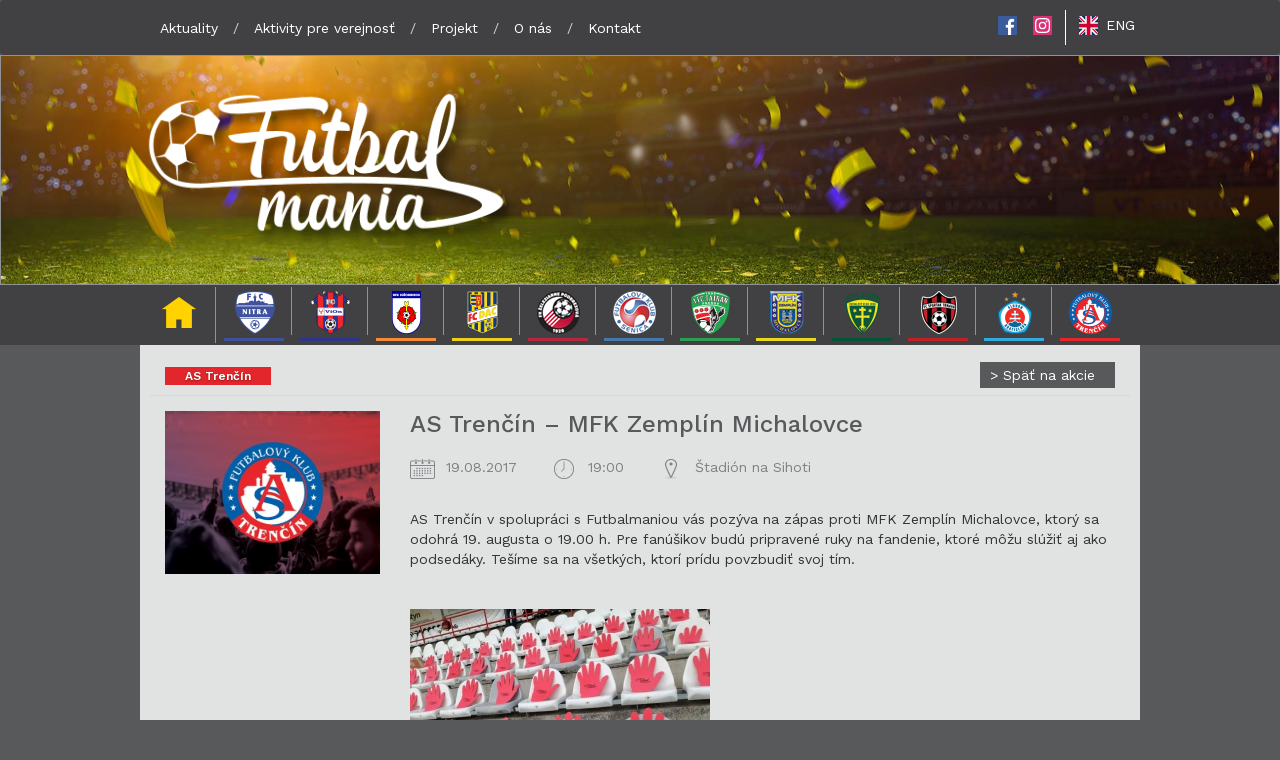

--- FILE ---
content_type: text/html; charset=UTF-8
request_url: https://futbalmania.sk/akcie/as-trencin-mfk-zemplin-michalovce/
body_size: 6890
content:
<!DOCTYPE html>
<html lang="sk-SK" >
<head>
    <meta charset="utf-8">
    <meta http-equiv="X-UA-Compatible" content="IE=edge">
    <meta name="viewport" content="width=device-width, initial-scale=1.0">
    <link rel="shortcut icon" href="https://futbalmania.sk/wp-content/themes/futbalmania/resources/img/favicon.png"/>
    <title>Futbalmania |   AS Trenčín &#8211; MFK Zemplín Michalovce</title>

                <meta name="keywords" content="futbal, projekt, fortuna, liga, verejnosť, mládež, úlk, deti, rodina, škola">
    
    <meta property="og:title" content="   AS Trenčín &#8211; MFK Zemplín Michalovce"/>
            <meta property="og:url" content="https://futbalmania.sk/akcie/as-trencin-mfk-zemplin-michalovce/ "/>
    
    <meta property="og:site_name" content="Futbalmania"/>

            <meta property="og:image" content="https://futbalmania.sk/wp-content/uploads/2017/07/futbalmania-funzona-trencin.jpg"/>
    
            <meta name="description" content="AS Trenčín v spolupráci s Futbalmaniou vás pozýva na zápas proti MFK Zemplín Michalovce, ktorý sa odohrá 19. augusta o 19.00 h. Pre ">
        <meta property="og:description" content="AS Trenčín v spolupráci s Futbalmaniou vás pozýva na zápas proti MFK Zemplín Michalovce, ktorý sa odohrá 19. augusta o 19.00 h. Pre "/>
    
    <!-- Facebook Pixel Code -->
    <script>
        !function(f,b,e,v,n,t,s){if(f.fbq)return;n=f.fbq=function(){n.callMethod?
            n.callMethod.apply(n,arguments):n.queue.push(arguments)};if(!f._fbq)f._fbq=n;
            n.push=n;n.loaded=!0;n.version='2.0';n.queue=[];t=b.createElement(e);t.async=!0;
            t.src=v;s=b.getElementsByTagName(e)[0];s.parentNode.insertBefore(t,s)}(window,
            document,'script','https://connect.facebook.net/en_US/fbevents.js');
        fbq('init', '382978305436476'); // Insert your pixel ID here.
        fbq('track', 'PageView');
    </script>
    <noscript><img height="1" width="1" style="display:none"
                   src="https://www.facebook.com/tr?id=382978305436476&ev=PageView&noscript=1"
        /></noscript>
    <!-- End Facebook Pixel Code -->
	<script>
	  (function(i,s,o,g,r,a,m){i['GoogleAnalyticsObject']=r;i[r]=i[r]||function(){
	  (i[r].q=i[r].q||[]).push(arguments)},i[r].l=1*new Date();a=s.createElement(o),
	  m=s.getElementsByTagName(o)[0];a.async=1;a.src=g;m.parentNode.insertBefore(a,m)
	  })(window,document,'script','https://www.google-analytics.com/analytics.js','ga');

	  ga('create', 'UA-99346551-1', 'auto');
	  ga('send', 'pageview');

	</script>


    <meta name='robots' content='max-image-preview:large' />
<script type="text/javascript">
window._wpemojiSettings = {"baseUrl":"https:\/\/s.w.org\/images\/core\/emoji\/14.0.0\/72x72\/","ext":".png","svgUrl":"https:\/\/s.w.org\/images\/core\/emoji\/14.0.0\/svg\/","svgExt":".svg","source":{"concatemoji":"https:\/\/futbalmania.sk\/wp-includes\/js\/wp-emoji-release.min.js?ver=6.2.8"}};
/*! This file is auto-generated */
!function(e,a,t){var n,r,o,i=a.createElement("canvas"),p=i.getContext&&i.getContext("2d");function s(e,t){p.clearRect(0,0,i.width,i.height),p.fillText(e,0,0);e=i.toDataURL();return p.clearRect(0,0,i.width,i.height),p.fillText(t,0,0),e===i.toDataURL()}function c(e){var t=a.createElement("script");t.src=e,t.defer=t.type="text/javascript",a.getElementsByTagName("head")[0].appendChild(t)}for(o=Array("flag","emoji"),t.supports={everything:!0,everythingExceptFlag:!0},r=0;r<o.length;r++)t.supports[o[r]]=function(e){if(p&&p.fillText)switch(p.textBaseline="top",p.font="600 32px Arial",e){case"flag":return s("\ud83c\udff3\ufe0f\u200d\u26a7\ufe0f","\ud83c\udff3\ufe0f\u200b\u26a7\ufe0f")?!1:!s("\ud83c\uddfa\ud83c\uddf3","\ud83c\uddfa\u200b\ud83c\uddf3")&&!s("\ud83c\udff4\udb40\udc67\udb40\udc62\udb40\udc65\udb40\udc6e\udb40\udc67\udb40\udc7f","\ud83c\udff4\u200b\udb40\udc67\u200b\udb40\udc62\u200b\udb40\udc65\u200b\udb40\udc6e\u200b\udb40\udc67\u200b\udb40\udc7f");case"emoji":return!s("\ud83e\udef1\ud83c\udffb\u200d\ud83e\udef2\ud83c\udfff","\ud83e\udef1\ud83c\udffb\u200b\ud83e\udef2\ud83c\udfff")}return!1}(o[r]),t.supports.everything=t.supports.everything&&t.supports[o[r]],"flag"!==o[r]&&(t.supports.everythingExceptFlag=t.supports.everythingExceptFlag&&t.supports[o[r]]);t.supports.everythingExceptFlag=t.supports.everythingExceptFlag&&!t.supports.flag,t.DOMReady=!1,t.readyCallback=function(){t.DOMReady=!0},t.supports.everything||(n=function(){t.readyCallback()},a.addEventListener?(a.addEventListener("DOMContentLoaded",n,!1),e.addEventListener("load",n,!1)):(e.attachEvent("onload",n),a.attachEvent("onreadystatechange",function(){"complete"===a.readyState&&t.readyCallback()})),(e=t.source||{}).concatemoji?c(e.concatemoji):e.wpemoji&&e.twemoji&&(c(e.twemoji),c(e.wpemoji)))}(window,document,window._wpemojiSettings);
</script>
<style type="text/css">
img.wp-smiley,
img.emoji {
	display: inline !important;
	border: none !important;
	box-shadow: none !important;
	height: 1em !important;
	width: 1em !important;
	margin: 0 0.07em !important;
	vertical-align: -0.1em !important;
	background: none !important;
	padding: 0 !important;
}
</style>
	<link rel='stylesheet' id='wp-block-library-css' href='https://futbalmania.sk/wp-includes/css/dist/block-library/style.min.css?ver=6.2.8' type='text/css' media='all' />
<link rel='stylesheet' id='classic-theme-styles-css' href='https://futbalmania.sk/wp-includes/css/classic-themes.min.css?ver=6.2.8' type='text/css' media='all' />
<style id='global-styles-inline-css' type='text/css'>
body{--wp--preset--color--black: #000000;--wp--preset--color--cyan-bluish-gray: #abb8c3;--wp--preset--color--white: #ffffff;--wp--preset--color--pale-pink: #f78da7;--wp--preset--color--vivid-red: #cf2e2e;--wp--preset--color--luminous-vivid-orange: #ff6900;--wp--preset--color--luminous-vivid-amber: #fcb900;--wp--preset--color--light-green-cyan: #7bdcb5;--wp--preset--color--vivid-green-cyan: #00d084;--wp--preset--color--pale-cyan-blue: #8ed1fc;--wp--preset--color--vivid-cyan-blue: #0693e3;--wp--preset--color--vivid-purple: #9b51e0;--wp--preset--gradient--vivid-cyan-blue-to-vivid-purple: linear-gradient(135deg,rgba(6,147,227,1) 0%,rgb(155,81,224) 100%);--wp--preset--gradient--light-green-cyan-to-vivid-green-cyan: linear-gradient(135deg,rgb(122,220,180) 0%,rgb(0,208,130) 100%);--wp--preset--gradient--luminous-vivid-amber-to-luminous-vivid-orange: linear-gradient(135deg,rgba(252,185,0,1) 0%,rgba(255,105,0,1) 100%);--wp--preset--gradient--luminous-vivid-orange-to-vivid-red: linear-gradient(135deg,rgba(255,105,0,1) 0%,rgb(207,46,46) 100%);--wp--preset--gradient--very-light-gray-to-cyan-bluish-gray: linear-gradient(135deg,rgb(238,238,238) 0%,rgb(169,184,195) 100%);--wp--preset--gradient--cool-to-warm-spectrum: linear-gradient(135deg,rgb(74,234,220) 0%,rgb(151,120,209) 20%,rgb(207,42,186) 40%,rgb(238,44,130) 60%,rgb(251,105,98) 80%,rgb(254,248,76) 100%);--wp--preset--gradient--blush-light-purple: linear-gradient(135deg,rgb(255,206,236) 0%,rgb(152,150,240) 100%);--wp--preset--gradient--blush-bordeaux: linear-gradient(135deg,rgb(254,205,165) 0%,rgb(254,45,45) 50%,rgb(107,0,62) 100%);--wp--preset--gradient--luminous-dusk: linear-gradient(135deg,rgb(255,203,112) 0%,rgb(199,81,192) 50%,rgb(65,88,208) 100%);--wp--preset--gradient--pale-ocean: linear-gradient(135deg,rgb(255,245,203) 0%,rgb(182,227,212) 50%,rgb(51,167,181) 100%);--wp--preset--gradient--electric-grass: linear-gradient(135deg,rgb(202,248,128) 0%,rgb(113,206,126) 100%);--wp--preset--gradient--midnight: linear-gradient(135deg,rgb(2,3,129) 0%,rgb(40,116,252) 100%);--wp--preset--duotone--dark-grayscale: url('#wp-duotone-dark-grayscale');--wp--preset--duotone--grayscale: url('#wp-duotone-grayscale');--wp--preset--duotone--purple-yellow: url('#wp-duotone-purple-yellow');--wp--preset--duotone--blue-red: url('#wp-duotone-blue-red');--wp--preset--duotone--midnight: url('#wp-duotone-midnight');--wp--preset--duotone--magenta-yellow: url('#wp-duotone-magenta-yellow');--wp--preset--duotone--purple-green: url('#wp-duotone-purple-green');--wp--preset--duotone--blue-orange: url('#wp-duotone-blue-orange');--wp--preset--font-size--small: 13px;--wp--preset--font-size--medium: 20px;--wp--preset--font-size--large: 36px;--wp--preset--font-size--x-large: 42px;--wp--preset--spacing--20: 0.44rem;--wp--preset--spacing--30: 0.67rem;--wp--preset--spacing--40: 1rem;--wp--preset--spacing--50: 1.5rem;--wp--preset--spacing--60: 2.25rem;--wp--preset--spacing--70: 3.38rem;--wp--preset--spacing--80: 5.06rem;--wp--preset--shadow--natural: 6px 6px 9px rgba(0, 0, 0, 0.2);--wp--preset--shadow--deep: 12px 12px 50px rgba(0, 0, 0, 0.4);--wp--preset--shadow--sharp: 6px 6px 0px rgba(0, 0, 0, 0.2);--wp--preset--shadow--outlined: 6px 6px 0px -3px rgba(255, 255, 255, 1), 6px 6px rgba(0, 0, 0, 1);--wp--preset--shadow--crisp: 6px 6px 0px rgba(0, 0, 0, 1);}:where(.is-layout-flex){gap: 0.5em;}body .is-layout-flow > .alignleft{float: left;margin-inline-start: 0;margin-inline-end: 2em;}body .is-layout-flow > .alignright{float: right;margin-inline-start: 2em;margin-inline-end: 0;}body .is-layout-flow > .aligncenter{margin-left: auto !important;margin-right: auto !important;}body .is-layout-constrained > .alignleft{float: left;margin-inline-start: 0;margin-inline-end: 2em;}body .is-layout-constrained > .alignright{float: right;margin-inline-start: 2em;margin-inline-end: 0;}body .is-layout-constrained > .aligncenter{margin-left: auto !important;margin-right: auto !important;}body .is-layout-constrained > :where(:not(.alignleft):not(.alignright):not(.alignfull)){max-width: var(--wp--style--global--content-size);margin-left: auto !important;margin-right: auto !important;}body .is-layout-constrained > .alignwide{max-width: var(--wp--style--global--wide-size);}body .is-layout-flex{display: flex;}body .is-layout-flex{flex-wrap: wrap;align-items: center;}body .is-layout-flex > *{margin: 0;}:where(.wp-block-columns.is-layout-flex){gap: 2em;}.has-black-color{color: var(--wp--preset--color--black) !important;}.has-cyan-bluish-gray-color{color: var(--wp--preset--color--cyan-bluish-gray) !important;}.has-white-color{color: var(--wp--preset--color--white) !important;}.has-pale-pink-color{color: var(--wp--preset--color--pale-pink) !important;}.has-vivid-red-color{color: var(--wp--preset--color--vivid-red) !important;}.has-luminous-vivid-orange-color{color: var(--wp--preset--color--luminous-vivid-orange) !important;}.has-luminous-vivid-amber-color{color: var(--wp--preset--color--luminous-vivid-amber) !important;}.has-light-green-cyan-color{color: var(--wp--preset--color--light-green-cyan) !important;}.has-vivid-green-cyan-color{color: var(--wp--preset--color--vivid-green-cyan) !important;}.has-pale-cyan-blue-color{color: var(--wp--preset--color--pale-cyan-blue) !important;}.has-vivid-cyan-blue-color{color: var(--wp--preset--color--vivid-cyan-blue) !important;}.has-vivid-purple-color{color: var(--wp--preset--color--vivid-purple) !important;}.has-black-background-color{background-color: var(--wp--preset--color--black) !important;}.has-cyan-bluish-gray-background-color{background-color: var(--wp--preset--color--cyan-bluish-gray) !important;}.has-white-background-color{background-color: var(--wp--preset--color--white) !important;}.has-pale-pink-background-color{background-color: var(--wp--preset--color--pale-pink) !important;}.has-vivid-red-background-color{background-color: var(--wp--preset--color--vivid-red) !important;}.has-luminous-vivid-orange-background-color{background-color: var(--wp--preset--color--luminous-vivid-orange) !important;}.has-luminous-vivid-amber-background-color{background-color: var(--wp--preset--color--luminous-vivid-amber) !important;}.has-light-green-cyan-background-color{background-color: var(--wp--preset--color--light-green-cyan) !important;}.has-vivid-green-cyan-background-color{background-color: var(--wp--preset--color--vivid-green-cyan) !important;}.has-pale-cyan-blue-background-color{background-color: var(--wp--preset--color--pale-cyan-blue) !important;}.has-vivid-cyan-blue-background-color{background-color: var(--wp--preset--color--vivid-cyan-blue) !important;}.has-vivid-purple-background-color{background-color: var(--wp--preset--color--vivid-purple) !important;}.has-black-border-color{border-color: var(--wp--preset--color--black) !important;}.has-cyan-bluish-gray-border-color{border-color: var(--wp--preset--color--cyan-bluish-gray) !important;}.has-white-border-color{border-color: var(--wp--preset--color--white) !important;}.has-pale-pink-border-color{border-color: var(--wp--preset--color--pale-pink) !important;}.has-vivid-red-border-color{border-color: var(--wp--preset--color--vivid-red) !important;}.has-luminous-vivid-orange-border-color{border-color: var(--wp--preset--color--luminous-vivid-orange) !important;}.has-luminous-vivid-amber-border-color{border-color: var(--wp--preset--color--luminous-vivid-amber) !important;}.has-light-green-cyan-border-color{border-color: var(--wp--preset--color--light-green-cyan) !important;}.has-vivid-green-cyan-border-color{border-color: var(--wp--preset--color--vivid-green-cyan) !important;}.has-pale-cyan-blue-border-color{border-color: var(--wp--preset--color--pale-cyan-blue) !important;}.has-vivid-cyan-blue-border-color{border-color: var(--wp--preset--color--vivid-cyan-blue) !important;}.has-vivid-purple-border-color{border-color: var(--wp--preset--color--vivid-purple) !important;}.has-vivid-cyan-blue-to-vivid-purple-gradient-background{background: var(--wp--preset--gradient--vivid-cyan-blue-to-vivid-purple) !important;}.has-light-green-cyan-to-vivid-green-cyan-gradient-background{background: var(--wp--preset--gradient--light-green-cyan-to-vivid-green-cyan) !important;}.has-luminous-vivid-amber-to-luminous-vivid-orange-gradient-background{background: var(--wp--preset--gradient--luminous-vivid-amber-to-luminous-vivid-orange) !important;}.has-luminous-vivid-orange-to-vivid-red-gradient-background{background: var(--wp--preset--gradient--luminous-vivid-orange-to-vivid-red) !important;}.has-very-light-gray-to-cyan-bluish-gray-gradient-background{background: var(--wp--preset--gradient--very-light-gray-to-cyan-bluish-gray) !important;}.has-cool-to-warm-spectrum-gradient-background{background: var(--wp--preset--gradient--cool-to-warm-spectrum) !important;}.has-blush-light-purple-gradient-background{background: var(--wp--preset--gradient--blush-light-purple) !important;}.has-blush-bordeaux-gradient-background{background: var(--wp--preset--gradient--blush-bordeaux) !important;}.has-luminous-dusk-gradient-background{background: var(--wp--preset--gradient--luminous-dusk) !important;}.has-pale-ocean-gradient-background{background: var(--wp--preset--gradient--pale-ocean) !important;}.has-electric-grass-gradient-background{background: var(--wp--preset--gradient--electric-grass) !important;}.has-midnight-gradient-background{background: var(--wp--preset--gradient--midnight) !important;}.has-small-font-size{font-size: var(--wp--preset--font-size--small) !important;}.has-medium-font-size{font-size: var(--wp--preset--font-size--medium) !important;}.has-large-font-size{font-size: var(--wp--preset--font-size--large) !important;}.has-x-large-font-size{font-size: var(--wp--preset--font-size--x-large) !important;}
.wp-block-navigation a:where(:not(.wp-element-button)){color: inherit;}
:where(.wp-block-columns.is-layout-flex){gap: 2em;}
.wp-block-pullquote{font-size: 1.5em;line-height: 1.6;}
</style>
<link rel='stylesheet' id='bootstrap-min-css' href='https://futbalmania.sk/wp-content/themes/futbalmania/resources/lib/bootstrap.min.css?ver=6.2.8' type='text/css' media='all' />
<link rel='stylesheet' id='style-css' href='https://futbalmania.sk/wp-content/themes/futbalmania/style.css?ver=6.2.8' type='text/css' media='all' />
<script type='text/javascript' src='https://futbalmania.sk/wp-includes/js/jquery/jquery.min.js?ver=3.6.4' id='jquery-core-js'></script>
<script type='text/javascript' src='https://futbalmania.sk/wp-includes/js/jquery/jquery-migrate.min.js?ver=3.4.0' id='jquery-migrate-js'></script>
<link rel="https://api.w.org/" href="https://futbalmania.sk/wp-json/" /><link rel="alternate" type="application/json" href="https://futbalmania.sk/wp-json/wp/v2/events/483" /><link rel="EditURI" type="application/rsd+xml" title="RSD" href="https://futbalmania.sk/xmlrpc.php?rsd" />
<link rel="wlwmanifest" type="application/wlwmanifest+xml" href="https://futbalmania.sk/wp-includes/wlwmanifest.xml" />
<meta name="generator" content="WordPress 6.2.8" />
<link rel="canonical" href="https://futbalmania.sk/akcie/as-trencin-mfk-zemplin-michalovce/" />
<link rel='shortlink' href='https://futbalmania.sk/?p=483' />
<link rel="alternate" type="application/json+oembed" href="https://futbalmania.sk/wp-json/oembed/1.0/embed?url=https%3A%2F%2Ffutbalmania.sk%2Fakcie%2Fas-trencin-mfk-zemplin-michalovce%2F" />
<link rel="alternate" type="text/xml+oembed" href="https://futbalmania.sk/wp-json/oembed/1.0/embed?url=https%3A%2F%2Ffutbalmania.sk%2Fakcie%2Fas-trencin-mfk-zemplin-michalovce%2F&#038;format=xml" />

</head>

<nav class="navbar navbar-default">
    <div class="container">
        <div class="navbar-header">
            <button type="button" class="navbar-toggle collapsed" data-toggle="collapse"
                    data-target="#navbar-collapse-1" aria-expanded="false">
                <span class="sr-only">Toggle navigation</span>
                <span class="icon-bar"></span>
                <span class="icon-bar"></span>
                <span class="icon-bar"></span>
            </button>
            <a class="navbar-brand" href="https://futbalmania.sk/">Futbalmania</a>
        </div>

        <!-- Collect the nav links, forms, and other content for toggling -->
        <div class="collapse navbar-collapse" id="navbar-collapse-1">
            <ul class=" nav navbar-nav"><li> <a href="https://futbalmania.sk/aktuality/" class="inactive" id="l-19">Aktuality</a></li><li><span class="separator">/</span></li><li> <a href="https://futbalmania.sk/aktivity-pre-verejnost/" class="inactive" id="l-21">Aktivity pre verejnosť</a></li><li><span class="separator">/</span></li><li> <a href="https://futbalmania.sk/projekt/" class="inactive" id="l-13">Projekt</a></li><li><span class="separator">/</span></li><li> <a href="https://futbalmania.sk/o-nas/" class="inactive" id="l-9">O nás</a></li><li><span class="separator">/</span></li><li> <a href="https://futbalmania.sk/kontakt/" class="inactive" id="l-11">Kontakt</a></li></ul>            <ul class="nav navbar-nav navbar-right">
                <li class="visible-md-block visible-lg-block"><a href="https://www.facebook.com/FutbalmaniaSVK/" class="social" target="_blank"><span
                            class="social-icon facebook"></span> </a></li>
                <li class="visible-md-block visible-lg-block"><a href="https://www.instagram.com/futbalmania/" class="social" target="_blank"><span
                            class="social-icon"></span> </a></li>
                                <li class="visible-md-block visible-lg-block">
                    <a class="social-delimiter"></a>
                </li>
                <li><a href="https://futbalmania.sk/project-summary" class="social inactive"><span
                            class="social-icon english"> ENG</span> </a></li>
            </ul>
        </div><!-- /.navbar-collapse -->
    </div><!-- /.container-fluid -->
</nav>
<body>
<div id="fb-root"></div>
<script>(function (d, s, id) {
        var js, fjs = d.getElementsByTagName(s)[0];
        if (d.getElementById(id)) return;
        js = d.createElement(s);
        js.id = id;
        js.src = "//connect.facebook.net/en_US/sdk.js#xfbml=1&version=v2.8&appId=921523311241753";
        fjs.parentNode.insertBefore(js, fjs);
    }(document, 'script', 'facebook-jssdk'));</script>

<div id="banner">
    <div class="container">
        <a href="https://futbalmania.sk">
            <img src="https://futbalmania.sk/wp-content/themes/futbalmania/resources/img/banner-logo.png" />
        </a>
    </div>
</div>
<div id="teams-menu">
    <div class="container">
        <ul class="teams-nav">
            <li class="item-primary ">
                <a href="https://futbalmania.sk" title="Domov">
                </a>
            </li>
                                <li class="item-secondary fc-nitra ">
                        <a href="https://futbalmania.sk/nitra/" title="FC Nitra">
                        </a>
                        <span class="line"></span>
                    </li>
                                        <li class="item-secondary fc-vion ">
                        <a href="https://futbalmania.sk/moravce/" title="FC Zlaté Moravce">
                        </a>
                        <span class="line"></span>
                    </li>
                                        <li class="item-secondary mfk-ruzomberok ">
                        <a href="https://futbalmania.sk/ruzomberok/" title="MFK Ružomberok">
                        </a>
                        <span class="line"></span>
                    </li>
                                        <li class="item-secondary fc-dac ">
                        <a href="https://futbalmania.sk/dac/" title="FC Dunajská Streda">
                        </a>
                        <span class="line"></span>
                    </li>
                                        <li class="item-secondary zel-podbrezova ">
                        <a href="https://futbalmania.sk/podbrezova/" title="FO Podbrezová">
                        </a>
                        <span class="line"></span>
                    </li>
                                        <li class="item-secondary fk-senica ">
                        <a href="https://futbalmania.sk/senica/" title="FK Senica">
                        </a>
                        <span class="line"></span>
                    </li>
                                        <li class="item-secondary fc-tatran ">
                        <a href="https://futbalmania.sk/presov/" title="FC Tatran Prešov">
                        </a>
                        <span class="line"></span>
                    </li>
                                        <li class="item-secondary mfk-zemplin ">
                        <a href="https://futbalmania.sk/michalovce/" title="MFK Michalovce">
                        </a>
                        <span class="line"></span>
                    </li>
                                        <li class="item-secondary msk-zilina ">
                        <a href="https://futbalmania.sk/zilina/" title="MŠK Žilina">
                        </a>
                        <span class="line"></span>
                    </li>
                                        <li class="item-secondary spartak-trnava ">
                        <a href="https://futbalmania.sk/trnava/" title="FC Spartak Trnava">
                        </a>
                        <span class="line"></span>
                    </li>
                                        <li class="item-secondary slovan ">
                        <a href="https://futbalmania.sk/slovan/" title="Slovan Bratislava">
                        </a>
                        <span class="line"></span>
                    </li>
                                        <li class="item-secondary as-trencin ">
                        <a href="https://futbalmania.sk/trencin/" title="AS Trenčín">
                        </a>
                        <span class="line"></span>
                    </li>
                            </ul>
        <div id="mobile-teams-menu">
            <div id="select-team" class="popup-trigger" popup-target="#teams-popup">
                Akcie môjho klubu
            </div>
            <div class="popup popup-wrap" id="teams-popup">
                <div class="popup-inner">
                    <div class="popup-work-area popup-teams-menu">
                        <div class="list">

                                                                                    <div class="row">
                                                        <div class="col-xs-6 col-md-6">
                                <a href="https://futbalmania.sk/nitra/"
                                   class="fc-nitra ">
                                    <span
                                        class="team-icon fc-nitra"></span>
                                    FC Nitra                                </a>
                            </div>
                                                                                                            <div class="col-xs-6 col-md-6">
                                <a href="https://futbalmania.sk/moravce/"
                                   class="fc-vion ">
                                    <span
                                        class="team-icon fc-vion"></span>
                                    FC Zlaté Moravce                                </a>
                            </div>
                                                            </div>
                                                                                                                <div class="row">
                                                        <div class="col-xs-6 col-md-6">
                                <a href="https://futbalmania.sk/ruzomberok/"
                                   class="mfk-ruzomberok ">
                                    <span
                                        class="team-icon mfk-ruzomberok"></span>
                                    MFK Ružomberok                                </a>
                            </div>
                                                                                                            <div class="col-xs-6 col-md-6">
                                <a href="https://futbalmania.sk/dac/"
                                   class="fc-dac ">
                                    <span
                                        class="team-icon fc-dac"></span>
                                    FC Dunajská Streda                                </a>
                            </div>
                                                            </div>
                                                                                                                <div class="row">
                                                        <div class="col-xs-6 col-md-6">
                                <a href="https://futbalmania.sk/podbrezova/"
                                   class="zel-podbrezova ">
                                    <span
                                        class="team-icon zel-podbrezova"></span>
                                    FO Podbrezová                                </a>
                            </div>
                                                                                                            <div class="col-xs-6 col-md-6">
                                <a href="https://futbalmania.sk/senica/"
                                   class="fk-senica ">
                                    <span
                                        class="team-icon fk-senica"></span>
                                    FK Senica                                </a>
                            </div>
                                                            </div>
                                                                                                                <div class="row">
                                                        <div class="col-xs-6 col-md-6">
                                <a href="https://futbalmania.sk/presov/"
                                   class="fc-tatran ">
                                    <span
                                        class="team-icon fc-tatran"></span>
                                    FC Tatran Prešov                                </a>
                            </div>
                                                                                                            <div class="col-xs-6 col-md-6">
                                <a href="https://futbalmania.sk/michalovce/"
                                   class="mfk-zemplin ">
                                    <span
                                        class="team-icon mfk-zemplin"></span>
                                    MFK Michalovce                                </a>
                            </div>
                                                            </div>
                                                                                                                <div class="row">
                                                        <div class="col-xs-6 col-md-6">
                                <a href="https://futbalmania.sk/zilina/"
                                   class="msk-zilina ">
                                    <span
                                        class="team-icon msk-zilina"></span>
                                    MŠK Žilina                                </a>
                            </div>
                                                                                                            <div class="col-xs-6 col-md-6">
                                <a href="https://futbalmania.sk/trnava/"
                                   class="spartak-trnava ">
                                    <span
                                        class="team-icon spartak-trnava"></span>
                                    FC Spartak Trnava                                </a>
                            </div>
                                                            </div>
                                                                                                                <div class="row">
                                                        <div class="col-xs-6 col-md-6">
                                <a href="https://futbalmania.sk/slovan/"
                                   class="slovan ">
                                    <span
                                        class="team-icon slovan"></span>
                                    Slovan Bratislava                                </a>
                            </div>
                                                                                                            <div class="col-xs-6 col-md-6">
                                <a href="https://futbalmania.sk/trencin/"
                                   class="as-trencin ">
                                    <span
                                        class="team-icon as-trencin"></span>
                                    AS Trenčín                                </a>
                            </div>
                                                            </div>
                                                                                                </div>

                </div>
                <div class="popup-close">X</div>
            </div>
        </div>
    </div>
</div>
</div><div class="container">
    <div class="single single-events">
                    <div class="row">
                <div class="col-md-4 col-sm-6">
                                            <span class="label as-trencin"><a
                                href="https://futbalmania.sk/trencin/">AS Trenčín</a></span>
                                        </div>
                <div class="col-md-8 col-sm-6 text-right">
                    <a class="all-events" href="https://futbalmania.sk/akcie/">
                        <span class="feed-button-arrow">> </span> Späť na akcie
                    </a>
                </div>
                <span class="line"></span>
            </div>
            <div class="row">
                <div class="col-xs-12 col-sm-4 col-md-3 thumbnail">
                    <img width="270" height="205" src="https://futbalmania.sk/wp-content/uploads/2017/07/futbalmania-funzona-trencin-270x205.jpg" class="visible-sm-block visible-md-block visible-lg-block wp-post-image" alt="" decoding="async" srcset="https://futbalmania.sk/wp-content/uploads/2017/07/futbalmania-funzona-trencin-270x205.jpg 270w, https://futbalmania.sk/wp-content/uploads/2017/07/futbalmania-funzona-trencin-162x123.jpg 162w" sizes="(max-width: 270px) 100vw, 270px" /><img width="700" height="300" src="https://futbalmania.sk/wp-content/uploads/2017/07/futbalmania-funzona-trencin-700x300.jpg" class="visible-xs-block wp-post-image" alt="" decoding="async" loading="lazy" />                </div>
                <div class="col-xs-12 col-sm-8 col-md-9 content">
                    <h1>AS Trenčín &#8211; MFK Zemplín Michalovce</h1>
                                        <ul class="event-meta">
                                                    <li>
                                <div class="event-meta-info">
                                    <p><span class="event-meta-icon date"></span>19.08.2017</p>
                                </div>
                            </li>
                        
                                                    <li>
                                <div class="event-meta-info">

                                    <p><span class="event-meta-icon time"></span>19:00</p>
                                </div>
                            </li>
                        
                                                    <li>
                                <div class="event-meta-info">
                                    <p><span class="event-meta-icon"></span>Štadión na Sihoti</p>
                                </div>
                            </li>
                                            </ul>
                    <p>AS Trenčín v spolupráci s Futbalmaniou vás pozýva na zápas proti MFK Zemplín Michalovce, ktorý sa odohrá 19. augusta o 19.00 h. Pre fanúšikov budú pripravené ruky na fandenie, ktoré môžu slúžiť aj ako podsedáky. Tešíme sa na všetkých, ktorí prídu povzbudiť svoj tím.</p>
<p>&nbsp;</p>
<p><img decoding="async" loading="lazy" class="alignnone size-medium wp-image-475" src="http://futbalmania.sk/wp-content/uploads/2017/08/futbalmania-1-300x225.jpg" alt="" width="300" height="225" srcset="https://futbalmania.sk/wp-content/uploads/2017/08/futbalmania-1-300x225.jpg 300w, https://futbalmania.sk/wp-content/uploads/2017/08/futbalmania-1-768x576.jpg 768w, https://futbalmania.sk/wp-content/uploads/2017/08/futbalmania-1-162x123.jpg 162w, https://futbalmania.sk/wp-content/uploads/2017/08/futbalmania-1.jpg 960w" sizes="(max-width: 300px) 100vw, 300px" /></p>
                </div>
            </div>

            </div>
    </div>

<nav class="navbar navbar-default footer">
    <div class="container">
        <div class="navbar-header">
            <p class="navbar-text copyright">© 2026 Futbalmania</p>
        </div>
        <ul class=" nav navbar-nav navbar-right"><li> <a href="https://futbalmania.sk/dokumenty-na-stiahnutie/" class="inactive" id="l-23">Dokumenty na stiahnutie</a></li><li><span class="separator">/</span></li><li> <a href="https://futbalmania.sk/casto-kladene-otazky/" class="inactive" id="l-245">Často kladené otázky</a></li><li><span class="separator">/</span></li><li> <a href="https://futbalmania.sk/kontakt/" class="inactive" id="l-11">Kontakt</a></li></ul>    </div>
</nav>
<footer>
    <link rel='stylesheet' id='work-sans-font-css' href='https://fonts.googleapis.com/css?family=Work+Sans%3A400%2C500%2C600%2C800&#038;subset=latin-ext&#038;ver=6.2.8' type='text/css' media='all' />
<script type='text/javascript' src='https://futbalmania.sk/wp-content/themes/futbalmania/resources/lib/bootstrap.min.js?ver=6.2.8' id='bootstrap-script-js'></script>
<script type='text/javascript' src='https://futbalmania.sk/wp-content/themes/futbalmania/resources/lib/jcarousel.min.js?ver=6.2.8' id='jcarousel-script-js'></script>
<script type='text/javascript' src='https://futbalmania.sk/wp-content/themes/futbalmania/resources/js/script.js?ver=6.2.8' id='main-script-js'></script>
</footer>
</body>
</html>


--- FILE ---
content_type: text/css
request_url: https://futbalmania.sk/wp-content/themes/futbalmania/style.css?ver=6.2.8
body_size: 8421
content:
/**
*   Theme name: Futbalmania
*   Author: Peter Písecký
*   Description: Custom theme developed for project Futbalmania.
*   Version: 1.0
*/

* {
    font-family: 'Work Sans', sans-serif !important;
}

h1, h2, h3, h4, a {
    margin: 0;
    background: transparent;
    border: none;
    color: #ffd200;
}

body {
    background: #58595b;
    position: relative;
}

body > div.container {
    padding-bottom: 10px;
}

.nopadding {
    padding: 0 !important;
    margin: 0 !important;
}

.norightpadding {
    margin-right: -15px !important;
}

.row {
    margin: 0;
}

.col-*, .navbar {
    border-radius: 0;
}

.bold {
    font-weight: 800 !important;
}

p.warning {
    background: #bf2026;
    color: white;
    padding: 10px;
}

div.loader {
    display: none;
    position: absolute;
    width: 100%;
    height: 100%;
    top: 0;
    left: 0;
    background-color: rgba(0,0,0,0.6);
    background-image: url('./resources/img/loader.gif');
    background-size: 40px;
    background-repeat: no-repeat;
    background-position: center;
}

div.loader.show {
    display: inline-block;
}

.navbar {
    height: 55px;
    max-height: 55px;
    border: 0;
    background: #414042;
    margin-bottom: 0;
}

.navbar-default .navbar-nav>li>a {
    color: white;
}

.navbar-default .navbar-nav>li>a.active {
    font-weight: 600;
}

.navbar-default .navbar-nav>li>span.separator {
    color: #ced0d1;
    padding: 17.5px 10px;
    display: inline-block;
}

.navbar-default .navbar-nav>li>a:focus, .navbar-default .navbar-nav>li>a:hover {
    color: #ffd200;
}

.navbar-default .navbar-brand {
    color: #ffd200;
    padding: 17px 30px 15px;
    font-size: 16px;
    display: none;
}

.navbar-default .navbar-brand:focus, .navbar-default .navbar-brand:hover {
    color: #ffee00;
}

.navbar-collapse {
    background:  #414042;
    border-color: #909295 !important;
}

.navbar-toggle {
    border: none;
    border-radius: 0;
}

.navbar-default .navbar-toggle:focus, .navbar-default .navbar-toggle:hover {
    background: none;
}

.navbar-default .navbar-toggle:focus .icon-bar, .navbar-default .navbar-toggle:hover .icon-bar {
    background: white;
}

.navbar-default .navbar-text {
    color: white;
}

.navbar-nav>li>a.social {
    padding: 12.5px 5px;
}

.social-icon {
    display: inline-block;
    width: 25px;
    height: 25px;
    margin: 0;
    background: url('./resources/img/loga-social.png');
    background-size: cover;
}

.social-icon.facebook {
    background-position: -25px 0;
}

.social-icon.english {
    background-position: -75px 0;
    background-repeat: no-repeat;
    padding-left: 30px;
    vertical-align: middle;
    display: table-cell;
}

a.social-delimiter {
    margin: 10px 5px;
    border-left: 1px solid white;
    padding-right: 0 !important;
    padding-left: 0 !important;
}

.thumb {
    background: transparent;
    border: none;
    border-radius: 0;
    padding: 0;
}

.thumb img {
    width: 100%;
    height: auto;
}

.thumb img.desk-thumb {
    display: initial;
}

.thumb img.mob-thumb {
    display: none;
}


.feed {
    background: #eeefef;
    padding: 20px 10px 23px;
}

.posts-nav {
    width: 100%;
    height: 30px;
    border-bottom: 3px solid #ffd200;
}

.posts-nav-heading {
    background: #ffd200;
    float: left;
    color: #58595b;
    font-size: 20px;
    height: 100%;
    min-width: 25%;
    text-align: center;
}

.posts-nav-heading span {
    height: 27px;
    padding: 5px 7px;
    -webkit-box-sizing: border-box;
    box-sizing: border-box;
    display: inline-block;
    font-weight: 500;
    line-height: 20px
}

.posts-nav-controls {
    height: 27px;
    float: right;
}

.posts-nav-controls .posts-arrow{
    height: 27px;
    width: 30px;
    line-height: 30px;
    vertical-align: middle;
    text-align: center;
    display: inline-block;
    font-size: 25px;
    float: right;
}

.posts-nav-controls .posts-arrow {
    background: #ffd200;
    color: white;
}

.posts-nav-controls .posts-arrow.inactive {
    opacity: 0.6;
    text-decoration: none;
    cursor: default;
}

span.label {
    background: #ffd200;
    color: white;
    padding: 2px 20px;
    font-size: 12px;
    border-radius: 0;
    font-weight: 600;
    text-shadow: 0 1px 2px rgba(0,0,0,.4);
}

span.label a {
    color: white;
}
span.date {
    color: #808080;
    font-size: 12px;
    background: transparent;
    padding: 2px 20px;
}

.clearfix {
    float: none;
    clear: both;
    content: "";
}

.feed-post{
    padding: 10px 0;
}

.feed-post:not(:last-child) {
    border-bottom: 1px solid #b9bbbd;
}


.feed-post p > a {
    color: #58595b;
    font-weight: 500;
}

.feed-post h2 a {
    color: #58595b;
    font-size: 24px;
    font-weight: 500;
}

.feed-post ul.event-meta {
    list-style: none;
    margin: 15px 0 0 0;
    padding: 0;
}

.feed-post ul.event-meta li {
    margin-bottom: 3px;
}

ul.event-meta p {
    color: #808080;
}

ul.event-meta a.more {
    color: #6d6e71;
}

.event-meta-info {
    display: inline-block;
}

.event-meta-info p {
    vertical-align: middle;
}

.feed-footer {
    width: 100%;
    padding: 0 10px 10px;
    color: #58595b;
    display: inline-block;
    background: #eeefef;
}

.feed-button {
    display: inline-block;
    padding: 10px 23px;
    background: #6d6e71;
    color: white;
    float: right;
}

.feed-boxes {
    margin-bottom: 10px;
}

.feed-boxes > .col-md-12 {
    padding: 0;
}

.feed-box {
    padding: 0;
    color: white;
    font-size: 0;
}

.feed-box > a {
    display: inline-block;
    width: 100%;
}

.feed-box:not(:first-child) {
    padding-left: 1.3332%;
}

.feed-box .meta {
    background: #808080;
    display: inline-block;
    width: 100%;
    padding: 5px 10px 10px 10px;
    -webkit-box-sizing: border-box;
    box-sizing: border-box;
    height: 160px;
    overflow: hidden;
}

.feed-box .meta h3 {
    margin: 5px 0;
}

.feed-box p {
    line-height: 1.4;
    font-size: 14px;
}

.feed-box .meta h3 a {
    color: white;
    font-size: 18px;
}

.feed-box span.label {
    padding: 5px 10px;
    color: white;
    font-size: 14px;
    width: 100%;
    -webkit-box-sizing: border-box;
    box-sizing: border-box;
    border-radius: 0;
    background: #ffd200;
    display: inline-block;
    text-align: left;
    font-weight: 500;
}

/**
    JOIN CALL TO ACTION
*/

#join-call-to-action {
    padding: 20px 5px;
    margin-bottom: 10px;
    width: 100%;
    -webkit-box-sizing: border-box;
    box-sizing: border-box;
    background-image: url('./resources/img/homepage-chcem-sa-zapojit.jpg');
    background-size: cover;
    background-position: center;
    color: white;

}

#join-call-to-action h3 {
    color: white;
    font-weight: 500;
    text-shadow: 0 1px 2px rgba(0,0,0,.5);
}

#join-call-to-action p {
    font-size: 12px;
    text-shadow: 0 1px 2px rgba(0,0,0,.5);
}

#join-call-to-action #join-call-trigger {
    min-width: 40%;
    padding: 5px 10px;
    -webkit-box-sizing: border-box;
    box-sizing: border-box;
    display: inline-block;
    text-align: center;
    background: #ffc100;
    color: #6d6e71;
    font-weight: bold;
    font-size: 20px;
    text-transform: uppercase;
}

#join-form-popup .popup-work-area{
    max-width: 600px;
    padding: 35px 5px;
}

#join-form-popup .popup-close {
    background: transparent;
}

#join-form-popup .popup-close:hover {
    color: #bf2026;
}

#join-form-container {
    padding: 5px 35px;
    overflow-x: hidden;
    overflow-y: auto;
    max-height: 100%;
}

#join-form-container h1 {
    font-weight: 800;
}

#join-form-container form {
    max-width: 100%;
    max-height: 100%;
    overflow-x: hidden;
    overflow-y: auto;
}

#join-form-container span.line {
    width: 100px;
    margin-top: 10px;
    margin-bottom: 30px;
    height: 3px;
    display: inline-block;
    background: #ffc100;
}

#join-form-container .join-form-group {
    margin-bottom: 20px;
}

#join-form-container .join-form-group-sm {
    margin-bottom: 10px;
}

#join-form-container label {
    font-weight: 500;
    color: #dddede;
}

#join-form-container select, #join-form-container input[type="text"], #join-form-container input[type="email"], #join-form-container textarea {
    background: #d2d3d4;
    color: #58595b;
    width: 100%;
    display: inline-block;
    -webkit-box-sizing: border-box;
    box-sizing: border-box;
    padding: 3px 10px;
    border: none;
    border-radius: 5px;
}

#join-form-container input[type="submit"] {
    background: #ffc100;
    color: #6d6e71;
    font-weight: 500;
    display: inline-block;
    -webkit-box-sizing: border-box;
    box-sizing: border-box;
    padding: 5px 20px;
    border: none;
    border-radius: 5px;
}

#join-form-container input[type="submit"]:hover {
    font-weight: 800;
    color: #58595b;
}

#join-form-container select option{
    color: #58595b;
    margin: 0 10px;
    padding: 10px 0;
    border-bottom: 1px solid black;
}

#join-form-container a:hover {
    color: #ffd200;
}

/**
*
*   Team selector
*
*/
#teams-menu {
    width: 100%;
    background: #414042;
    height: 60px;
}

#teams-menu ul.teams-nav {
    list-style: none;
    margin: 0;
    padding: 0;
    font-size: 0;
}

#teams-menu ul.teams-nav li{
    display: inline-block;
    width: 7.6%;
    -webkit-box-sizing: border-box;
    box-sizing: border-box;
    height: 60px;
    background-image: url('./resources/img/loga-klubov.png');
    background-repeat: no-repeat;
    background-color: transparent;
    padding: 2px 0;
    text-align: center;
}

#teams-menu ul.teams-nav li a {
    display: inline-block;
    height: 48px;
    margin: 0;
    width: 100%;
    border-bottom: none !important;
}

#teams-menu ul.teams-nav li span.line {
    display: inline-block;
    width: 80%;
    margin: 3px 0;
    height: 3px;
    background: white;
}

#teams-menu ul.teams-nav li:not(:last-child) a{
    border-right: 1px solid #909295;
}

#teams-menu ul.teams-nav li.item-primary a{
    height: 100%;
    margin: 0 0 1px;
}

#teams-menu ul.teams-nav li.item-primary{
    background-position: -385px -55px;
}

#teams-menu ul.teams-nav li.item-primary.current{
    background-position: -462px -55px;
}

#teams-menu ul.teams-nav li.item-secondary{
    background-color: transparent;
}

#teams-menu ul.teams-nav li.current, #teams-menu ul.teams-nav li.item-primary:hover {
    background-color: #ffd200;
}

#teams-menu ul.teams-nav li.item-primary:hover {
    background-position: -462px -55px;
}

#mobile-teams-menu {
    display: none;
    margin: 0 auto;
    margin-top: 10px;
    width: 200px;
    height: 40px;
}

#select-team {
    background: #ffd200;
    color: #414042;
    padding: 10px;
    display: inline-block;
    height: 100%;
    text-align: center;
    width: inherit;
    -webkit-box-sizing: border-box;
    box-sizing: border-box;
    text-transform: uppercase;
    font-weight: bold;
    cursor: pointer;
    cursor: hand;
}

.popup-teams-menu .list {
    width: 100%;
    max-height: 100%;
    overflow-x: hidden;
    overflow-y: auto;
}

.popup-teams-menu .list::-webkit-scrollbar-track, #join-form-container::-webkit-scrollbar-track
{
    -webkit-box-shadow: inset 0 0 6px rgba(0,0,0,0.3);
    border-radius: 10px;
    background-color: #eeefef;
}

.popup-teams-menu .list::-webkit-scrollbar, #join-form-container::-webkit-scrollbar
{
    width: 12px;
    background-color: #eeefef;
}

.popup-teams-menu .list::-webkit-scrollbar-thumb, #join-form-container::-webkit-scrollbar-thumb
{
    border-radius: 10px;
    -webkit-box-shadow: inset 0 0 6px rgba(0,0,0,.3);
    background-color: #414042;
}

.popup-teams-menu  a {
    display: inline-block;
    color: white;
    font-size: 14px;
    text-align: center;
    width: 100%;
    padding-bottom: 10px;
}

.popup-teams-menu a span.team-icon {
    width: 60px;
    height: 60px;
    display: block;
    margin: 0 auto;
    background: url('./resources/img/loga-klubov.png');
    background-position: 0 0;
}

/**
    POPUP

*/

.popup-wrap {
    z-index: 1000;
    position: fixed;
    background: rgba(0,0,0, 0.8);
    top: 0;
    left: 0;
    right: 0;
    bottom: 0;
    display: none;
}

.popup-wrap.popup-gallery {
    background: rgba(0,0,0, 0.9);
}

.popup-inner {
    display: inline-block;
    width: 100%;
    height: 100%;
    position: relative;
}

.popup-work-area {
    position: relative;
    top: 50%;
    left: 50%;
    width: 90%;
    max-width: 1000px;
    -webkit-transform: translate(-50%, -50%);
    transform: translate(-50%, -50%);
    padding: 5px;
    background: #414042;
    height: 80%;
    max-height: 90%;
    -webkit-box-sizing: border-box;
    box-sizing: border-box;
}

.popup-inner .popup-close {
    position: absolute;
    top: 0;
    right: 0;
    width: 30px;
    height: 30px;
    font-size: 20px;
    color: white;
    display: inline-block;
    text-align: center;
    vertical-align: middle;
    background: #111;
    cursor: pointer;
    cursor: hand;
}

.popup-inner .popup-close:hover {
    background: #bf2026;
}

/**
    GALLERIES
*/

.gallery-thumbnails > .row {
    margin-bottom: 8px;
}

.gallery-thumbnails .gallery-thumbnail {
    width: 19%;
    display: inline-block;
    cursor: pointer;
    cursor: hand;
}

.gallery-thumbnails .gallery-thumbnail img {
    width: 100%;
    height: auto;
}

.gallery-thumbnails .gallery-thumbnail img:hover {-webkit-filter: brightness(110%); }

.gallery-thumbnails .gallery-thumbnail:not(last-child) {
    margin-right: 1%;
}

img.popup-trigger.gallery-thumbnail {
    width: 100%;
    cursor: pointer;
    cursor: hand;
}

a.popup-trigger.gal {
    display: inline-block;
    width: 100%;
    color: white;
    font-weight: 500;
    background: #58595b;
    text-align: center;
    padding: 5px 0;
    font-size: 14px;
}

.gallery.col-md-12 {
    padding: 0;
}

.gallery-thumb-box {
    width: 100%;
    height: auto;
    max-height: 300px;
    overflow: hidden;
}

.popup-gallery-area {
    background: transparent;
}

.gallery-preview {
    height: 100%;
    width: 100%;
    padding: 20px 40px;
    -webkit-box-sizing: border-box;
    box-sizing: border-box;
}

.jcarousel-preview {
    position: relative;
    overflow: hidden;
    height: 100%;
    width: 100%;
}

.jcarousel-preview img {
    display: none;
    position: absolute;
    top: 50%;
    left: 50%;
    max-width: 100%;
    max-height: 100%;
    height: auto;
    width: auto;
    -webkit-transform: translate(-50%,-50%);
    transform: translate(-50%,-50%);
}

.jcarousel-preview img.visible {
    display: inline-block;
}

.gallery-preview .jcarousel-preview-prev, .gallery-preview .jcarousel-preview-next {
    display: inline-block;
    font-size: 30px;
    color: rgba(255,255,255,0.6);
    position: absolute;
    top: 50%;
    padding: 0 10px;
    text-decoration: none;
    font-weight: 800;
}

.gallery-preview .jcarousel-preview-prev:hover, .gallery-preview .jcarousel-preview-next:hover {
    color: white;
}

.gallery-preview .jcarousel-preview-prev {
    left: 0;
}

.gallery-preview .jcarousel-preview-next {
    right: 0;
}

/**
*
*   Partners showcase
*
*/

#partners-showcase {
    min-height: 64px;
    margin-bottom: 10px;
}

#partners-showcase .labeling {
    background: #808082;
    color: white;
    text-align: center;
    height: 64px;
    vertical-align: middle;
    line-height: 64px;
    font-size: 16px;
}

#partners-showcase .showcase {
    background: white;
    height: 64px;
}

.bx-wrapper {
    -webkit-box-shadow: none !important;
    box-shadow: none !important;
    border: none !important;
    margin: 0 !important;
    width: 100% !important;
    max-width: 100% !important;
}

#partnerslider {
    padding: 0;
    overflow: hidden;
}

#partners-showcase .showcase ul {
    height: 64px;
    width: 100%;
}

#partners-showcase .showcase li, #partners-showcase .showcase .partner-link {
    height: 100%;
    width: auto;
    display: inline-block;
    max-width: 100%;
    text-align: center;
}

#partners-showcase .showcase .partner-link .partner-logo {
    width: 100%;
    height: 100%;
    display: inline-block;
    background: url("./resources/img/loga-partneri.png");
    background-size: cover;
    max-width: 100%;
}

#partners-showcase .showcase .partner-link .partner-logo.erasmus {
    background-position: 0 0;
    width: 252px;
}

#partners-showcase .showcase .partner-link .partner-logo.sportsmedia {
    background-position: -280px 0;
    width: 152px;
}

#partners-showcase .showcase .partner-link .partner-logo.minv {
    background-size: 660px 55px;
    background-position: -410px center;
    width: 250px;
}

    /**
    *
    *   Home page
    *
    */

#banner {
    width: 100%;
    height: 230px;
    background: green;
    border: 1px solid #909295;
    background: url('./resources/img/banner.jpg');
    background-size: cover;
    background-repeat: no-repeat;
    background-position: center 80%;
}

#banner .container {
    height: 100%;
}

#banner a {
    margin: 0 auto;
    display: inline-block;
    height: 100%;
    -webkit-box-sizing: border-box;
    box-sizing: border-box;
    padding: 30px 0;
    max-height: 100%;
    max-width: 100%;
}

#banner a img {
    max-width: 100%;
    max-height: 100%;
    width: auto;
}

#featured {
    min-height: 300px;
}

#featured-carousel {
    width: 100%;
    height: 100%;
}

#featured .slider {
    height: 300px;
    background: transparent;
}

#featured .slider .carousel-inner {
    min-width: 100%;
    min-height: 100%;
    height: 100%;
}

.slider .carousel-inner .overlay, .aside .preview .overlay {
    position: absolute;
    width: 100%;
    height: 100%;
    background: rgba(0,0,0,0.4);
}

.carousel-inner .item{
    margin: 0;
    min-width: 100%;
    min-height: 100%;
    background-image: url("./resources/img/preview_default_slider.png");
    background-size: cover ;
    background-position: center;
}

.carousel-caption {
    padding-bottom: 50px;
    text-align: left;
    position: absolute;
    left: 12%;
    width: 75%;
}

.carousel-caption h2 a {
    color:white;
    font-size: 26px;
    text-align: left;
    margin-bottom: 10px;
    text-shadow: 2px 2px 5px rgba(0,0,0,1);
    display: inline-block;
}

.carousel-caption p {
    line-height: 1.2;
    text-align: left;
}

.carousel-caption .date {
    padding-left: 10px;
    color: white;
}

#featured .aside {
    height: 300px;
}

#featured .aside .row {
    height: 100%;
}

#featured .aside .preview {
    height: 50%;
    overflow: hidden;
    position: relative;
}

#featured .aside .preview:after {
    content: '\A';
    position: absolute;
    width: 100%; height:100%;
    top:0; left:0;
    background:rgba(0,0,0,0.1);
    transition: all 1s;
    -webkit-transition: all 1s;
}


#featured .aside .preview .links {
    position: absolute;
    display: inline-block;
    z-index: 1;
    padding: 0 20px;
    -webkit-box-sizing: border-box;
    box-sizing: border-box;
    width: 100%;
    height: 60%;
    top: 40%;
    left: 0;
}

#featured .aside .preview .links > a {
    color: white;
    font-size: 20px;
    font-weight: 500;
    text-shadow: 2px 2px rgba(0,0,0,0.6);
    margin-bottom: 10px;
    display: inline-block;
    width: 100%;
}

#featured .aside .preview img{
    height: 100%;
    max-width: 100%;
}

/* PAGES */

.page {
    background: #dddede;
    padding: 50px 0 0 0;
    margin-bottom: 20px;
}

.page .page-title {
    color: #ffc100;
    font-size: 40px;
    margin: 0 20px;
    padding: 0 20px 10px 20px;
    font-weight: 800;
}

.page h2 {
    color: #ffc100;
    font-size: 30px;
    margin: 0 20px;
    padding: 0 20px 10px 10px;
    font-weight: 800;
}

.page h3 {
    color: #ffc100;
    font-size: 18px;
    text-align: center;
    font-weight: bold;
    margin-bottom: 15px;
    font-weight: 800;
}

.page p {
    color: #808080;
    line-height: 1.2;
}

.page span.line {
    border-bottom: 3px solid #ffc500;
    width: 100px;
    display: inline-block;
    margin: 0 40px;
}

.page .page-section {
    padding: 20px;
}

.page .page-section.inverse {
    background: #231f20;
}

.page .page-section.inverse p {
    color: white;
}

#page-projectinfo .page-section:nth-of-type(1) {
    padding-bottom: 0;
}

#page-projectinfo .collapse-wrapper p a, #page-documents p.description a {
    color: #414042;
    font-weight: 500;
}

.page  img.fit {
    width: 100%;
    max-width: 100%;
    display: inline-block;
}

.page .page-section.manifest {
    background: url('./resources/img/pages/manifest_bg.jpg');
    background-position: center;
    background-size: cover;
    background-repeat: no-repeat;
    margin-bottom: 20px;
}

.page .page-section.manifest .manifest-title {
    text-align: center;
}

.page .page-section.manifest .manifest-title h3 {
    display: inline-block;
    text-align: center;
    font-weight: 600;
}

.page .page-section.manifest .manifest-title .line {
    margin: 0;
}

.page .page-section.manifest .promise {
    padding: 0 30px;
}

.page .page-section.manifest .promise:not(:last-child) {
    border-bottom: 1px solid white;
}

.page .page-section.manifest .promise p {
    width: 68%;
    padding: 10px;
    -webkit-box-sizing: border-box;
    box-sizing: border-box;
    display: inline-block;
    font-size: 16px;
}

.page .page-section.manifest .promise p.label {
    width: 30%;
    color: #ffc100;
    font-size: 70px;
    padding: 0;
    margin: 0;
    font-weight: bold;
}

.page .page-section.manifest .erasmus {
    text-align: center;
}

.page .page-section.manifest .erasmus a {
    background:  #ffc100;
    color: #414042;
    padding: 5px 10px;
    font-weight: 500;
}

.page-section.accordion .collapse .collapse-wrapper, .page-section.accordion .collapsing .collapse-wrapper {
    padding: 20px;
    background: #d2d3d4;
    width: 100%;
    -webkit-box-sizing: border-box;
    box-sizing: border-box;
    display: inline-block;
}


.page-section.accordion .collapse p{
    color: #414042;
}

.page .page-section.accordion .accordion-link {
    text-align: center;
    margin-top: 15px;
}

.page .page-section.accordion .accordion-link a {
    background:  #414042;
    color: #ffc100;
    padding: 5px 10px;
    font-weight: 500;
}

a.accord-trigger {
    background: #ffc100;
    padding: 10px;
    padding-left: 40px;
    display: inline-block;
    width: 100%;
    font-size: 16px;
    color: #58595b;
    text-decoration: none;
    font-weight: 500;
    margin-top: 10px;
    position: relative;
}

a.accord-trigger span.arrow{
    display: inline-block;
    position: absolute;
    color: #58595b;
    height: 40px;
    width: 40px;
    line-height: 40px;
    font-size: 25px;
    text-align: center;
    top: 0;
    left: 0;
    -webkit-transform: rotate(90deg);
    transform: rotate(90deg);
}

a.accord-trigger.collapsed span.arrow {
    -webkit-transform: rotate(0deg);
    transform: rotate(0deg);
}

.page-note {
    margin-top: 20px;
    position: relative;
}

.page-note span.page-note-icon {
    height: 50px;
    width: 50px;
    position: absolute;
    border: 3px solid #58595b;
    color: #58595b;
    font-size: 40px;
    background: #dddede;
    border-radius: 50%;
    text-align: center;
    top: -5px;
    line-height: 50px;
}

.page-note p {
    margin-left: 20px;
    background: #58595b;
    color: white !important;
    padding: 10px 10px 20px 40px;
}

.about-person {
    margin-bottom: 15px;
}

.about-person .avatar img {
    width: 100%;
    height: auto;
    border-radius: 50%;
    background: white;
}

.page-section.accordion .collapse .about-person a, .page-section.accordion .collapsing .about-person a {
    background: none;
    color: #414042;
    padding: 0;
    margin: 0;
    width: auto;
    text-align: left;
    display: inline-block;
}

.about-person p {
    margin-bottom: 20px;
}

.about-person p:first-child{
    font-size: 18px;
    font-weight: 500;
}

.page .partner-logo {
    display: inline-block;
    width: 100px;
    height: 100px;
    margin: 0 auto;
    margin-bottom: 10px;
    display: block;
    background: url('./resources/img/pages/o-nas-partneri.png');
    background-size: cover;
    background-color: white;
    border-radius: 50%;
}

.page .partner-logo.manchester {
    background-position: -99px 0;
}

.page .partner-logo.vienna {
    background-position: -200px 0;
}

.page .partner-logo.brno {
    background-position: -300px 0;
}

#zahranicni-partneri .about-person p {
    margin-bottom: 10px;
}

#zahranicni-partneri .about-person p:last-child {
    margin-bottom: 20px;
}

#zahranicni-partneri .about-person .a:last-child {
    margin-bottom: 25px;
}

#zahranicni-partneri .about-person .contact-icon {
    margin-right: 5px;
}

#page-contact p {
    font-size: 18px;
    line-height: 24px;
}

#page-contact a {
    color: #808080;
}

#contact-map img {
    width: 100%;
    height:auto;
    margin-bottom: 10px;
}

#page-summary .partner-box {
    padding: 0;
}

#page-summary p a, #page-summary span.partner-name {
    color: #414042;
    font-weight: 500;
}

#page-summary span.partner-name {
    line-height: 14px;
    min-height: 40px;
    display: inline-block;
}

#page-summary .partner-logo {
    margin-bottom: 15px;
}


#page-summary .row.info-cards {
    margin: 0;
    padding: 15px 20px 0 20px;
}

#page-summary .info-card {
    min-height: 60px;
}

h4.faq-question {
    font-size: 20px;
    color: #58595B;
}

/* SINGLE POSTS */

.single {
    background: #e1e2e2;
    padding: 20px 10px;
    margin-bottom: 10px;
}

.single span.line {
    width: 100%;
    display: inline-block;
    padding: 10px 0 0px;
    margin: 0 0 10px;
    -webkit-box-sizing: border-box;
    box-sizing: border-box;
    border-bottom: 1px solid #d6d7d8;
}

.single h1 {
    color: #58595b;
    font-size: 24px;
    margin-bottom: 15px;
}

.single-events ul.event-meta {
    list-style: none;
    padding: 0;
    margin: 5px 0 20px 0;
    display: inline-block;
}

.single-events ul.event-meta li {
    display: inline-block;
    margin-right: 30px;
}

.single-events .thumbnail {
    padding: 0 15px;
    background: transparent;
    border: none;
}

.single-events .thumbnail img {
    width: 100%;
}

.single .content img {
    max-width: 100% !important;
    height: auto !important;
}

#page-documents .document-type-category {
    margin-bottom: 5px;
}

#page-documents .document-type-category h2 {
    color: #808080;
    font-weight: 500;
    font-size: 20px;
    margin: 0;
    padding: 0;
}

#page-documents .document-type-category .line {
    border-color: #808080;
    margin: 0;
}

#page-documents a.document-download {
    color: #808080;
}

a.all-events {
    background: #58595B;
    color:white;
    padding: 5px 20px 5px 10px;
}

/**
*
*   CLUB PAGE AND ICONS
*
*/

.club-title {
    background: #00a0d2;
    padding: 15px;
}

.club-title h1 {
    font-weight: bold;
    font-size: 22px;
    color: white;
}

.club-info, .info-cards {
    padding: 20px;
    background: #eeefef;
    margin-bottom: 10px;
}

.info-cards {
    background: transparent;
}

.club-info-card, .info-card {
    min-height: 100px;
}

.club-info-card:not(:last-child) {
    border-right: 1px solid #c0c0c2;
}

.club-info-card p, .club-info-card p a, .info-card p, .info-card p a {
    color: #58595b;
    text-align: center;
}

.info-card span.info-icon, .accord-trigger span.accord-icon {
    width: 40px;
    height: 40px;
    display: block;
    margin: 0 auto;
    background-image: url('./resources/img/kluby-info.png');
    background-size: cover;
}

.club-info-card span.club-info-icon {
    width: 38px;
    height: 38px;
    display: block;
    margin: 0 auto;
    background-image: url('./resources/img/kluby-info.png');
    background-size: cover;
}

.event-meta-icon {
    width: 20px;
    height: 20px;
    display: inline-block;
    vertical-align: middle;
    background-image: url('./resources/img/ikony-akcie_20x20.png');
    background-size: cover;
    background-position: -5px 0;
    margin: 0 14px 0 2px;
}

.event-meta-icon.date {
    background-image: url('./resources/img/ikony-akcie_20x20.png');
    background-size: cover;
    background-position: -63px 0;
    padding: 0;
    width: 26px;
    margin: 0 10px 0 0;
}

.event-meta-icon.time {
    background-position: -35px 0;
}

.accord-trigger span.accord-icon {
    position: absolute;
    top: 0;
    right: 0;
    margin-right: 15px;
}

.club-info-card span.club-info-icon.email {
    background-position: 0 0;
    background-image: url('./resources/img/kluby-info-old.png');
}


.club-info-card span.club-info-icon.facebook {
    background-position: 0 0;
}

.club-info-card span.club-info-icon.web {
    background-position: -41px 0;
}

.club-info-card span.club-info-icon.address {
    background-position: -80px 0;
}

.club-info-card span.club-info-icon.colors {
    background-position: -118px 0;
}

.info-card span.info-icon, .accord-trigger span.accord-icon {
    background-image: url('./resources/img/pages/ikonky-akordeony.png');
}

.info-card span.info-icon {
    margin-bottom: 10px;
}

.info-card span.info-icon.stadion-events {
    background-position: -40px 0;
}

.info-card span.info-icon.dod {
    background-position: -80px 0;
}

.accord-trigger span.accord-icon {
    background-position: -120px 0;
}

.info-card span.info-icon.seminars {
    background-position: -160px 0;
}

.info-card span.info-icon.conferences {
    background-position: -200px 0;
}

.info-card span.info-icon.internship {
    background-position: -240px 0;
}

.accord-trigger span.accord-icon.learning {
    background-position: -280px 0;
}

.accord-trigger span.accord-icon.schools {
    background-position: -320px 0;
}

.accord-trigger span.accord-icon.dod {
    background-position: -360px 0;
}

.accord-trigger span.accord-icon.documents {
    background-position: -400px 0;
}

.accord-trigger span.accord-icon.about {
    background-position: -440px 0;
}

.accord-trigger span.accord-icon.about-people {
    background-position: -480px 0;
}

/**
    Contact icons
*/

span.contact-icon {
    width: 25px;
    height: 25px;
    display: inline-block;
    margin: 0;
    vertical-align: middle;
    background-image: url('./resources/img/kontakt-icons.png');
    background-size: cover;
}

span.contact-icon.linkedin {
    background-position: 0 0;
}

span.contact-icon.phone {
    background-position: 25px 0;
}

span.contact-icon.email {
    background-position: 50px 0;
}

span.contact-icon.web {
    background-image: url('./resources/img/kluby-info.png');
    background-position: -27px 0;
}

/**
    MAILCHIMP NEWSLETTER SIGNUP

*/

#mailchimp-signup {
    background-image: url("./resources/img/newsletter-bg.jpg");
    background-size: cover;
    background-position: center;
    clear:left; font:14px Helvetica,Arial,sans-serif;
    padding: 30px 20px 10px 20px;
    -webkit-box-sizing: border-box;
    box-sizing: border-box;
    display: inline-block;
    width: 100%;
    position: relative;
}

#mailchimp-signup input {
    border-radius: 3px;
    border: none;
    padding: 5px;
}

#mailchimp-signup h4 {
    color: white;
    text-transform: uppercase;
    font-weight: 800;
    font-size: 18px;
    margin-bottom: 20px;
}

#mailchimp-signup p {
    color: white;
    font-size: 14px;
    margin-bottom: 15px;
}

#mailchimp-signup input[type="email"] {
    background: #e3e4e5;
    width: 100%;
    margin-bottom: 10px;
}

#mailchimp-signup input[type="submit"] {
    background: #ffc100;
    float: right;
    padding: 5px 20px;
    font-weight: 500;
}

#mailchimp-signup .col-md-12 {
    padding: 0;
}

/**
    FOOTER
*/

.footer {
    height: auto;
    max-height: none;
}

.footer p.copyright {
    padding: 10px 15px;
    margin: 0;
    height: 55px;
    display: inline-block;
    -webkit-box-sizing: border-box;
    box-sizing: border-box;
    /* vertical-align: middle; */
    line-height: 35px;
}

.footer ul.nav {
    margin-top: 0;
}

/**
*
*   CALENDAR
*
*/

.calendar {
    width: 100%;
}

#cal-all-events {
    width: 100%;
    padding: 5px 10px;
    -webkit-box-sizing: border-box;
    box-sizing: border-box;
    display: inline-block;
    text-align: center;
    background:  #ffc100;
    color: #6d6e71;
    font-weight: bold;
}

.calendar-title, .filter-title {
    width: 100%;
    background: #414042;
    height: 30px;
    color: white;
    text-align: center;
    line-height: 33px;
    vertical-align: middle;
    text-transform: uppercase;
    font-weight: bold;
    font-size: 16px;
}

.calendar-title a {
    color: white;
}

.calendar-title a:hover {
    color: white;
}

.calendar-month {
    width: 100%;
    background: #ffd200;
    font-weight: bold;
    height: 33px;
    color: #6d6e71;
    text-align: center;
    line-height: 33px;
    vertical-align: middle;
    position: relative;
}

.calendar-month a {
    position:absolute;
    height: 33px;
    width: 33px;
    color:white;
    top: 0;
    text-align: center;
    font-size: 20px;
    text-decoration: none;
}

.calendar-month a.left {
    left: 0;
}

.calendar-month a.right {
    right: 0;
}

.calendar-days {
    width: 100%;
    background: #e3e4e5;
    font-size: 0;
}

.calendar-days .calendar-d {
    width: 14.2857%;
    display: inline-block;
    font-size: 14px;
    border-bottom: 1px solid white;
    -webkit-box-sizing: border-box;
    box-sizing: border-box;
    position: relative;
}

.calendar-days .calendar-d.has_events {
    background: #ffd200;
    cursor: pointer;
    cursor: hand;
}

.calendar-days .calendar-d.has_events .events {
    display: none;
    padding: 10px;
    background: #ffd200;
    font-size: 12px;
    color: white;
    width: 200px;
    position: absolute;
    top: 100%;
    left: 0;
    z-index: 2;
}

.calendar-days .calendar-d.has_events .events.right {
    left: auto;
    right: 0;
}

.calendar-days .calendar-d.has_events .events a {
    color: #58595b;
    width: 100%;
    display: inline-block;
}

.calendar-days .calendar-d.has_events .events a:not(:last-child) {
    margin-bottom: 5px;
}

.calendar-days .calendar-d.has_events:hover .events {
    display: inline-block;
}


.calendar-days .calendar-d:not(:last-child) {
    border-right: 1px solid white;
}

.calendar-days .calendar-d:after {
    padding-bottom: 100%;
    display: block;
    content: "";
}

.calendar-days .calendar-d span {
    position: absolute;
    top: 50%;
    left: 50%;
    -webkit-transform: translate(-50%, -50%);
    transform: translate(-50%, -50%);
    color: #58595b;
}

.calendar-days.nms .calendar-d span {
    font-weight: 500;
    color: #414042;
    font-weight: bold;
}

/** sidebar social **/

#sidebar-social {
    width: 100%;
    padding: 10px;
}

#sidebar-social h3 {
    color: white;
    font-size: 18px;
    font-weight: bold;
}

#sidebar-social ul {
    list-style: none;
    padding: 0;
    margin: 10px 0;
    text-align: center;
}

#sidebar-social ul li{
    display: inline-block;
}

#sidebar-social ul li .social-icon {
    width: 40px;
    height: 40px;
}

#sidebar-social ul li .social-icon.facebook {
    background-position: -40px 0;
}

/**
*
*   FILTERS
*
*/

.news-filter {
    width: 100%;
    padding: 10px;
    -webkit-box-sizing: border-box;
    box-sizing: border-box;
    background-color: #e3e4e5;
}

.filter-title {
    margin-top: 20px;
}

.filter-wrap {
    background: #eeefef;
}

.news-filter .filter-heading {
    width: 100%;
    color: #6d6e71;
    margin: 10px 0 0;
}

.news-filter .filter-heading:first-child {
    margin: 0;
}

.filter-line {
    display: inline-block;
    width: 40px;
    height: 2px;
    background: #6d6e71;
    margin: 0 0 10px;
}

.news-filter ul {
    list-style: none;
    padding: 0;
    margin: 0;
}

.news-filter ul li {
    padding: 0;
}

.news-filter ul li a {
    color: #6d6e71;
    padding: 0;
}

.news-filter ul li a.selected {
    color: #000;
}


/**
**-------------
*   CLUB COLORS
**--------------
*/

#teams-menu ul.teams-nav li.fc-nitra.current, .club-title.fc-nitra, span.label.fc-nitra, .posts-nav-heading.fc-nitra, .fc-nitra .posts-nav-controls a, .calendar.fc-nitra #cal-all-events,
#teams-menu ul.teams-nav li.fc-nitra:hover , .calendar.fc-nitra .calendar-month, .calendar.fc-nitra .calendar-d.has_events,  .calendar.fc-nitra .calendar-d.has_events span,
.calendar.fc-nitra .events, .calendar.fc-nitra .events a, #join-call-trigger.fc-nitra {
    background-color: #3E519B !important;
    color: white !important;
}

#teams-menu ul.teams-nav li.fc-nitra span.line, .posts-nav.fc-nitra {
    border-bottom: 3px solid #3E519B;
}

#teams-menu ul.teams-nav li.fc-vion, .popup-teams-menu a.fc-vion span.team-icon {
    background-position: -77px -55px;
}

#teams-menu ul.teams-nav li.fc-vion.current, .club-title.fc-vion, span.label.fc-vion, .posts-nav-heading.fc-vion, .fc-vion .posts-nav-controls a, .calendar.fc-vion #cal-all-events,
#teams-menu ul.teams-nav li.fc-vion:hover , .calendar.fc-vion .calendar-month, .calendar.fc-vion .calendar-d.has_events,  .calendar.fc-vion .calendar-d.has_events span,
.calendar.fc-vion .events, .calendar.fc-vion .events a, #join-call-trigger.fc-vion {
    background-color: #2d348c !important;
    color: white !important;
}

#teams-menu ul.teams-nav li.fc-vion span.line, .posts-nav.fc-vion {
    border-bottom: 3px solid #2d348c;
}

#teams-menu ul.teams-nav li.mfk-ruzomberok, .popup-teams-menu a.mfk-ruzomberok span.team-icon {
    background-position: -462px 0px;
}

#teams-menu ul.teams-nav li.mfk-ruzomberok.current, .club-title.mfk-ruzomberok, span.label.mfk-ruzomberok, .posts-nav-heading.mfk-ruzomberok,  .mfk-ruzomberok .posts-nav-controls a, .calendar.mfk-ruzomberok #cal-all-events,
#teams-menu ul.teams-nav li.mfk-ruzomberok:hover , .calendar.mfk-ruzomberok .calendar-month , .calendar.mfk-ruzomberok .calendar-d.has_events, .calendar.mfk-ruzomberok .calendar-d.has_events span,
.calendar.mfk-ruzomberok .events, .calendar.mfk-ruzomberok .events a, #join-call-trigger.mfk-ruzomberok {
    background-color: #F68A37 !important;
    color: white !important;
}

#teams-menu ul.teams-nav li.mfk-ruzomberok span.line, .posts-nav.mfk-ruzomberok {
    border-bottom: 3px solid #F68A37;
}

#teams-menu ul.teams-nav li.zel-podbrezova, .popup-teams-menu a.zel-podbrezova span.team-icon {
    background-position: -308px 0px;
}

#teams-menu ul.teams-nav li.zel-podbrezova.current, .club-title.zel-podbrezova, span.label.zel-podbrezova, .posts-nav-heading.zel-podbrezova,   .zel-podbrezova .posts-nav-controls a, .calendar.zel-podbrezova #cal-all-events,
#teams-menu ul.teams-nav li.zel-podbrezova:hover , .calendar.zel-podbrezova .calendar-month , .calendar.zel-podbrezova .calendar-d.has_events, .calendar.zel-podbrezova .calendar-d.has_events span,
.calendar.zel-podbrezova .events, .calendar.zel-podbrezova .events  a, #join-call-trigger.zel-podbrezova  {
    background-color: #b7273f !important;
    color: white !important;
}

#teams-menu ul.teams-nav li.zel-podbrezova span.line, .posts-nav.zel-podbrezova {
    border-bottom: 3px solid #b7273f;
}

#teams-menu ul.teams-nav li.fc-dac, .popup-teams-menu a.fc-dac span.team-icon {
    background-position: -154px -0px;
}

#teams-menu ul.teams-nav li.fc-dac.current, .club-title.fc-dac, span.label.fc-dac, .posts-nav-heading.fc-dac, .calendar.fc-dac .calendar-month , .calendar.fc-dac #cal-all-events,
#teams-menu ul.teams-nav li.fc-dac:hover , .calendar.fc-dac .calendar-d.has_events,  .fc-dac .posts-nav-controls a,
.calendar.fc-dac .events, #join-call-trigger.fc-dac  {
    background-color: #ecd01a !important;
}

#teams-menu ul.teams-nav li.fc-dac span.line, .posts-nav.fc-dac {
    border-bottom: 3px solid #ecd01a;
}

#teams-menu ul.teams-nav li.fk-senica, .popup-teams-menu a.fk-senica span.team-icon {
    background-position: -308px -55px;
}

#teams-menu ul.teams-nav li.fk-senica.current, .club-title.fk-senica, span.label.fk-senica, .posts-nav-heading.fk-senica, .calendar.fk-senica .calendar-month,
#teams-menu ul.teams-nav li.fk-senica:hover , .calendar.fk-senica .calendar-d.has_events, .calendar.fk-senica .calendar-d.has_events span, .calendar.fk-senica #cal-all-events,
.calendar.fk-senica .events, .calendar.fk-senica .events, .fk-senica .posts-nav-controls a, #join-call-trigger.fk-senica  {
    background-color: #4379af !important;
    color: white !important;
}

#teams-menu ul.teams-nav li.fk-senica span.line, .posts-nav.fk-senica{
    border-bottom: 3px solid #4379af;
}

#teams-menu ul.teams-nav li.fc-tatran, .popup-teams-menu a.fc-tatran span.team-icon {
    background-position: -154px -55px;
}

#teams-menu ul.teams-nav li.fc-tatran.current, .club-title.fc-tatran, span.label.fc-tatran, .posts-nav-heading.fc-tatran, .calendar.fc-tatran .calendar-month ,
#teams-menu ul.teams-nav li.fc-tatran:hover , .calendar.fc-tatran .calendar-d.has_events, .calendar.fc-tatran .calendar-d.has_events span, .calendar.fc-tatran #cal-all-events,
.calendar.fc-tatran .events, .calendar.fc-tatran .events a, .fc-tatran .posts-nav-controls a, #join-call-trigger.fc-tatran   {
    background-color: #2b9f4f !important;
    color: white !important;
}

#teams-menu ul.teams-nav li.fc-tatran span.line, .posts-nav.fc-tatran{
    border-bottom: 3px solid #2b9f4f;
}

#teams-menu ul.teams-nav li.mfk-zemplin, .popup-teams-menu a.mfk-zemplin span.team-icon {
    background-position: -231px -55px;
}

#teams-menu ul.teams-nav li.mfk-zemplin.current, .club-title.mfk-zemplin, span.label.mfk-zemplin, .posts-nav-heading.mfk-zemplin,
#teams-menu ul.teams-nav li.mfk-zemplin:hover , .calendar.mfk-zemplin .calendar-month, .calendar.mfk-zemplin .calendar-d.has_events , .calendar.mfk-zemplin #cal-all-events,
.calendar.mfk-zemplin .events, .mfk-zemplin .posts-nav-controls a, #join-call-trigger.mfk-zemplin {
    background-color: #e6da1a !important;
}

#teams-menu ul.teams-nav li.mfk-zemplin span.line, .posts-nav.mfk-zemplin{
    border-bottom: 3px solid #e6da1a;
}

#teams-menu ul.teams-nav li.msk-zilina, .popup-teams-menu a.msk-zilina span.team-icon {
    background-position: 0px -55px;
}

#teams-menu ul.teams-nav li.msk-zilina.current, .club-title.msk-zilina, span.label.msk-zilina, .posts-nav-heading.msk-zilina,
#teams-menu ul.teams-nav li.msk-zilina:hover , .calendar.msk-zilina .calendar-month , .calendar.msk-zilina .calendar-d.has_events, .calendar.msk-zilina .calendar-d.has_events span, .calendar.msk-zilina #cal-all-events,
.calendar.msk-zilina .events, .calendar.msk-zilina .events a, .msk-zilina .posts-nav-controls a, #join-call-trigger.msk-zilina  {
    background-color: #025537 !important;
    color: white !important;
}

#teams-menu ul.teams-nav li.msk-zilina span.line, .posts-nav.msk-zilina{
    border-bottom: 3px solid #025537;
}

#teams-menu ul.teams-nav li.spartak-trnava, .popup-teams-menu a.spartak-trnava span.team-icon {
    background-position: -231px 0px;
}

#teams-menu ul.teams-nav li.spartak-trnava.current, .club-title.spartak-trnava, span.label.spartak-trnava, .posts-nav-heading.spartak-trnava, .calendar.spartak-trnava #cal-all-events,
#teams-menu ul.teams-nav li.spartak-trnava:hover , .calendar.spartak-trnava .calendar-month , .calendar.spartak-trnava .calendar-d.has_events, .calendar.spartak-trnava .calendar-d.has_events span,
.calendar.spartak-trnava .events, .calendar.spartak-trnava .events a, .spartak-trnava .posts-nav-controls a, #join-call-trigger.spartak-trnava {
    background-color: #bf2026 !important;
    color: white !important;
}

#teams-menu ul.teams-nav li.spartak-trnava span.line, .posts-nav.spartak-trnava{
    border-bottom: 3px solid #bf2026;
}

#teams-menu ul.teams-nav li.spartak-myjava, .popup-teams-menu a.spartak-myjava span.team-icon {
    background-position: 0px 0px;
}

#teams-menu ul.teams-nav li.spartak-myjava.current, .club-title.spartak-myjava, span.label.spartak-myjava, .posts-nav-heading.spartak-myjava, .calendar.spartak-myjava #cal-all-events,
#teams-menu ul.teams-nav li.spartak-myjava:hover , .calendar.spartak-myjava .calendar-month, .calendar.spartak-myjava .calendar-d.has_events span, .calendar.spartak-myjava .calendar-d.has_events,
.calendar.spartak-myjava .events, .calendar.spartak-myjava .events a, .spartak-myjava .posts-nav-controls a, #join-call-trigger.spartak-myjava  {
    background-color: #231f20 !important;
    color: white !important;
}

#teams-menu ul.teams-nav li.spartak-myjava span.line, .posts-nav.spartak-myjava{
    border-bottom: 3px solid #231f20;
}

#teams-menu ul.teams-nav li.slovan, .popup-teams-menu a.slovan span.team-icon {
    background-position: -385px 0px;
}

#teams-menu ul.teams-nav li.slovan.current, .club-title.slovan, span.label.slovan, .posts-nav-heading.slovan, .calendar.slovan .calendar-month, .calendar.slovan #cal-all-events,
#teams-menu ul.teams-nav li.slovan:hover , .calendar.slovan .calendar-d.has_events, .calendar.slovan .calendar-d.has_events span,
.calendar.slovan .events, .calendar.slovan .events a, .slovan .posts-nav-controls a, #join-call-trigger.slovan {
    background-color: #32abe0 !important;
    color: white !important;
}

#teams-menu ul.teams-nav li.slovan span.line, .posts-nav.slovan{
    border-bottom: 3px solid #32abe0;
}

#teams-menu ul.teams-nav li.as-trencin, .popup-teams-menu a.as-trencin span.team-icon {
    background-position: -77px 0px;
}

#teams-menu ul.teams-nav li.as-trencin.current, .club-title.as-trencin, span.label.as-trencin, .posts-nav-heading.as-trencin,
#teams-menu ul.teams-nav li.as-trencin:hover , .calendar.as-trencin .calendar-month ,.calendar.as-trencin .calendar-d.has_events span, .calendar.as-trencin .calendar-d.has_events, .calendar.as-trencin #cal-all-events,
.calendar.as-trencin .events, .calendar.as-trencin .events a, .as-trencin .posts-nav-controls a, #join-call-trigger.as-trencin {
    background-color: #e3262b !important;
    color: white !important;
}

#teams-menu ul.teams-nav li.as-trencin span.line, .posts-nav.as-trencin{
    border-bottom: 3px solid #e3262b;
}


/**
*
* MOBILE VERSION
*
*/

@media (min-width: 1200px) {
    .container {
        width: 1030px;
    }
}

@media (min-width: 768px) {
    .navbar-nav>li>a {
        padding: 17.5px 5px;
    }
}

@media (min-width: 993px) {
    .feed-box:first-child .label {
        margin-top: -4%;
        display: block;
        position: relative;
    }

    #join-call-to-action {
        position: relative;
    }

    #join-call-to-action p {
        font-size: 16px;
        margin-bottom: 0;
    }

    #join-call-wrapper {
        position: initial;
    }

    #join-call-to-action #join-call-trigger {
        position: absolute;
        top: 50%;
        right: 25px;
        transform: translateY(-50%);
        max-width: 30%;
        min-width: 30%;
    }
}

@media (max-width: 992px) {
    #banner {
        height: 180px;
    }
    #teams-menu .teams-nav {
        display: none;
    }

    #mobile-teams-menu {
        display: block;
    }

    .navbar-default .navbar-brand {
        display: block;
    }

    .club-info-card:not(:last-child) {
        border: none;
    }

    #featured .slider {
        height: auto;
        overflow: hidden;
    }

    .carousel-inner img {
        width: 100%;
        height: auto;

    }

    .page img.fit {
        padding: 25px 0;
    }

    #home-news-feed {
        margin-bottom: 10px !important;
    }

    .feed-box {
        padding-right: 10px;
    }

    .navbar-nav>li>span.separator {
        display: none !important;
    }

    #featured .aside {
        height: auto;
        overflow: hidden;
    }

    #featured .aside .preview {
        height: auto;
        overflow: hidden;
    }


    #featured .aside .preview img{
        width: 100%;
    }

    .feed-box {
        padding-right: 0 !important;
    }

    .feed-box:not(:last-child) {
        padding-bottom: 10px  !important;
    }

    .navbar-collapse {
        position: relative;
        z-index: 10;
    }

    .page {
        padding: 15px 0 5px 0;
    }

    .page .page-title {
        margin: 0;
        padding: 0 10px 10px 10px;
    }

    .page h2 {
        margin: 0;
    }

    .page span.line {
        margin: 0 10px 5px;
    }

    .page .page-section {
        padding: 5px;
    }

    .page .col-md-12, .page .col-md-2, .page .col-md-10, .page .col-md-4 {
        padding-left: 7px;
        padding-right: 7px;
    }

    .page-section.accordion .collapse .collapse-wrapper, .page-section.accordion .collapsing .collapse-wrapper {
        padding: 10px 5px;
    }

    #featured .aside .preview .links {
        padding: 0 20px;
        width: 100%;
        height: 80%;
        top: 20%;
        left: 0;
    }

    #featured-carousel .carousel-inner .item {
        min-height: 300px;
    }

    #featured-carousel .carousel-inner .item .date {
        display: none;
    }

    .carousel-caption h2 a {
        font-size: 20px;
    }

    .thumb img.desk-thumb {
        display: none;
    }

    .thumb img.mob-thumb {
        display: initial;
    }

    #page-summary span.partner-name {
        min-height: 16px;
        padding-bottom: 10px;
    }

    #page-summary .partner-box {
        padding-bottom: 25px;
    }

    .footer p.copyright {
        padding: 10px 5px;
        height: 40px;
        line-height: 20px;
    }

    #join-form-container {
        padding: 5px 10px;
    }

    a.all-events {
        padding: 5px;
        width: 100%;
        text-align: center;
        display: inline-block;
    }

    .single-events .label {
        width: 100%;
        padding: 8px;
        display: inline-block;
        font-size: 14px;
    }

    a.all-events.light {
        background: #939598;
    }
}

@media (min-width: 768px) and (max-width: 992px) {
    .navbar .navbar-collapse.collapse {
        display: none !important;
    }

    .navbar-header {
        float: none;
    }
    .navbar-nav, .navbar-left,.navbar-right {
        float: none !important;
    }

    .navbar .navbar-toggle {
        display: block !important;
    }

    .navbar-nav>li {
        float: none;
    }

    .navbar-nav>li>a {
        padding-top: 10px;
        padding-bottom: 10px;
    }

    .navbar .navbar-collapse.collapse.in {
        display: block !important;
    }

    .navbar .navbar-collapse {
        margin-top: 5px;
        border: 1px solid white;
    }

    .feed-box:nth-child(odd) {
        padding-right: 10px  !important;
        padding-left: 0;
    }

    .feed-box {
        padding-right: 0 !important;
    }

    .feed-box:nth-child(3) {
        padding-bottom: 0px  !important;
    }
}

@media (max-width: 768px) {
    #home-news-feed .feed-post:nth-of-type(1n+5) {
        display: none;
    }

    #home-news-feed .feed-footer {
        display: inline-block !important;
        width: 100%;
        padding: 0;
    }

    #home-news-feed .feed-footer .feed-button {
        width: 100%;
        text-align: center;
        font-weight: bold;
        color: white;
        padding: 5px 10px;
    }

    #home-news-feed .feed-footer .feed-button .feed-button-arrow {
        display: inline-block !important;
    }

    .feed-box {
        padding-left: 0 !important;
    }

    .feed-box:last-child {
        padding-bottom: 0 !important;
    }

    .footer p.copyright {
        padding: 10px 15px;
    }

    .feed-post .thumb, .feed-post .post-description {
        padding: 5px 0;
    }

    .about-person .avatar img {
        width: auto;
        display: block;
        margin: 0 auto;
    }

    .about-person p:first-child {
        text-align: center;
        margin-top: 10px;
    }

}

--- FILE ---
content_type: text/plain
request_url: https://www.google-analytics.com/j/collect?v=1&_v=j102&a=888163169&t=pageview&_s=1&dl=https%3A%2F%2Ffutbalmania.sk%2Fakcie%2Fas-trencin-mfk-zemplin-michalovce%2F&ul=en-us%40posix&dt=Futbalmania%20%7C%20AS%20Tren%C4%8D%C3%ADn%20%E2%80%93%20MFK%20Zempl%C3%ADn%20Michalovce&sr=1280x720&vp=1280x720&_u=IEBAAEABAAAAACAAI~&jid=653269528&gjid=1608639899&cid=362249490.1769079429&tid=UA-99346551-1&_gid=299973490.1769079429&_r=1&_slc=1&z=2125119079
body_size: -450
content:
2,cG-HX96SYMPC9

--- FILE ---
content_type: application/javascript
request_url: https://futbalmania.sk/wp-content/themes/futbalmania/resources/js/script.js?ver=6.2.8
body_size: 1016
content:
/**
 * Created by Image 17 on 11. 2. 2017.
 */
var $ = jQuery;
var slider = null;

$(document).ready(function () {

    var hash = window.location.hash;
    var accordion_trigger = $('a.accord-trigger[href="' + hash + '"]');
    if (accordion_trigger.length) {
        accordion_trigger.click();
        $('html, body').animate({scrollTop: ($(accordion_trigger).offset().top)});
    } else {
        var el = $(hash);
        if (el.length) {
            $('html, body').animate({scrollTop: ($(hash).offset().top)});
        }
    }

    $('body').on('click', '.accord-trigger', function () {
        var div_id = $(this).attr('href');
        div_id.replace('#', '');
        window.location.hash = div_id;
    });

    $('body').on('click', '.popup-work-area', function (e) {
        e.stopPropagation();
    });

    $('body').on('click', '.popup-inner', function (e) {
        e.stopPropagation();
        $(this).parent().fadeToggle(100);
        if ($(this).parent().hasClass('popup-gallery')) $(target).removeClass('active-gallery');
        $('html, body').css('overflow', 'auto');
    });

    $('body').on('click', '.popup-close', function (e) {
        e.stopPropagation();
        var target = $(this).attr('popup-target');
        if (target) {
            $(target).fadeToggle(100);
            if ($(target).hasClass('popup-gallery')) $(target).removeClass('active-gallery');
        } else $(this).parent().parent().fadeToggle(100);
        $('html, body').css('overflow', 'auto');
    });

    $('body').on('click', '.popup-trigger', function (e) {
        e.preventDefault();
        var target = $(this).attr('popup-target');
        $(target).fadeToggle(100);
        $('html, body').css('overflow', 'hidden');
        if ($(target).hasClass('popup-gallery')) {
            $(target).addClass('active-gallery');
            //setTimeout( resizeGalleryItems, 101);
            var jcpreview = $(target).find('.jcarousel-preview');
            var target = 0;
            if ($(this).is('[image-target]')) {
                target = $(this).attr('image-target');
            }
            jcpreview.attr('image-target', target);
            jcpreview.find('img').removeClass('visible').eq(target).addClass('visible');
        }
    });

    if ($('.jcarousel-preview').length) {

        $(document).on('keyup', function (e) {
            var activeGallery = $('.popup-gallery.active-gallery');
            if (activeGallery.length) {
                if (e.keyCode == 37 || e.keyCode == 39) {
                    var jcpreview = activeGallery.find('.jcarousel-preview');
                    var target = parseInt(jcpreview.attr('image-target'));
                    target += (e.keyCode == 37) ? -1 : 1;
                    if (jcpreview.find('img').eq(target).length && target >= 0) {
                        jcpreview.attr('image-target', target);
                        jcpreview.find('img').removeClass('visible').eq(target).addClass('visible');
                    }
                }
            }
        });

        $('body').on('click', '.jcarousel-preview-prev, .jcarousel-preview-next', function (e) {
            e.preventDefault();
            var jcpreview = $(this).parent().find('.jcarousel-preview');
            var target = parseInt(jcpreview.attr('image-target'));
            target += ($(this).hasClass('jcarousel-preview-prev')) ? -1 : 1;
            if (jcpreview.find('img').eq(target).length && target >= 0) {
                jcpreview.attr('image-target', target);
                jcpreview.find('img').removeClass('visible').eq(target).addClass('visible');
            }
        });

        $(window).on('resize', function () {
            //resizeGalleryItems();
        });
    }

    if ($('#partnerslider').length) {
        var wwidth = $(window).width();
        if (wwidth <= 992) {
            slider = $('#partnerslider').bxSlider({
                minSlides: 1,
                maxSlides: 6,
                slideWidth: 252,
                slideHeight: 60,
                slideMargin: 0,
                ticker: true,
                speed: 50000
            });
        }
        $(window).on('resize', function () {
            var wwidth = $(window).width();
            if (wwidth <= 992 && slider == null) {
                slider = $('#partnerslider').bxSlider({
                    minSlides: 1,
                    maxSlides: 2,
                    slideWidth: 252,
                    slideHeight: 60,
                    slideMargin: 0,
                    ticker: true,
                    speed: 50000
                });
            } else if (wwidth >= 992 && slider != null) {
                slider.destroySlider();
                slider = null;
            }
        });
    }
});

function resizeGalleryItems() {
    $('.jcarousel-preview ul li').css({
        width: $('.jcarousel-preview').width()
    });
}